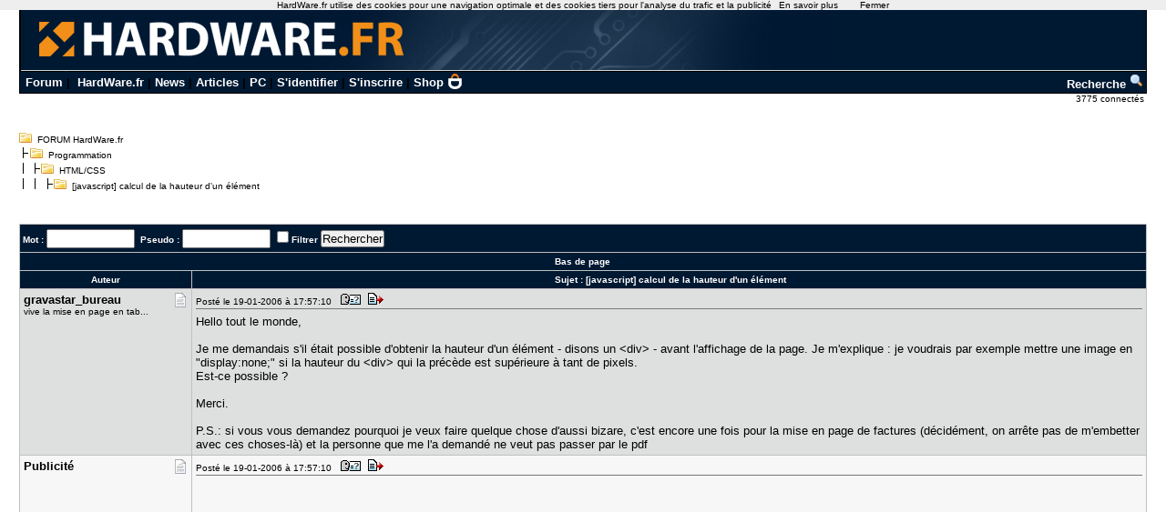

--- FILE ---
content_type: text/html; charset=utf-8
request_url: https://forum.hardware.fr/hfr/Programmation/HTML-CSS-Javascript/javascript-hauteur-element-sujet_83394_1.htm
body_size: 7451
content:
<!DOCTYPE html PUBLIC "-//W3C//DTD XHTML 1.0 Transitional//EN" "http://www.w3.org/TR/xhtml1/DTD/xhtml1-transitional.dtd"><html xmlns="http://www.w3.org/1999/xhtml" xml:lang="fr" lang="fr"><head><title>calcul de la hauteur d'un élément [javascript] - HTML/CSS - Programmation - FORUM HardWare.fr</title><link type="text/css" rel="stylesheet" href="/include/the_style1.php?color_key=FFFFFF/DEDFDF/000080/C2C3F4/001932/FFFFFF/FFFFFF/000000/000080/000000/000080/F7F7F7/DEDFDF/F7F7F7/DEDFDF/C0C0C0/C0C0C0/FFFFFF/000000/000000/0000FF/EEEEFF/DDDDEE/000000/FFEEEE/000000/FFFFFF/FF0000/FFFFFF/0/1/https%3A%40%40forum-images.hardware.fr/NULL/&amp;abs_img_path=%40data%40sites%40forum%40www%40static%40&amp;hide_bg_onglet=0&amp;v=11102781422" /><link type="text/css" rel="stylesheet" href="https://forum-images.hardware.fr/compressed/the_style.css?v=11102781422" /><script language="Javascript" type="text/javascript" src="https://forum-images.hardware.fr/compressed/tabs.js?v=11102781422"></script><script language="Javascript" type="text/javascript" src="https://forum-images.hardware.fr/compressed/forum2.js?v=11102781422"></script><script language="Javascript" type="text/javascript" src="https://forum-images.hardware.fr/compressed/common.js?v=11102781422"></script><meta http-equiv="Content-Type" content="text/html; charset=UTF-8" /><meta name="Robots" content="index, follow" /><meta name="Description" content="Hello tout le monde, Je me demandais s'il était possible d'obtenir la hauteur d'un élément - disons [...]" /><style type="text/css">
<!--
.fastsearchMain{ width: 330px; }
.fastsearchInput{ width: 70px; border: 1px solid black; }
.fastsearchSubmit{ background-color: ; border: 0px;}
.header2 { background-image: url(/img/forum3_1.gif);background-repeat: repeat-x; }
.menuExt { font-family: Arial, Helvetica, sans-serif; font-size: 10px; color:#000; }
.menuExt a { color:#000;text-decoration:none; }
.menuExt a:hover { color:#000;text-decoration:underline; }
form { display: inline; }
.header { background-image: url(//forum-images.hardware.fr/img/header-bg.gif); background-repeat: repeat-x; }
.tdmenu { width: 1px;height: 1px;color: #000000; }
.hfrheadmenu { font-family: Arial, Helvetica, sans-serif;font-size:13px;font-weight:bold; }
.hfrheadmenu span {color:;}
.hfrheadmenu a { color:;text-decoration: none; }
.hfrheadmenu a:hover { color:;text-decoration: underline; }
.concours { font-family: Arial, Helvetica, sans-serif;color:;font-size: 16px;text-decoration: none;font-weight: bold;}
.concours:hover { font-family: Arial, Helvetica, sans-serif;color:;font-size: 16px;text-decoration: underline;font-weight: bold; }
.searchmenu { font-family: Arial, Helvetica, sans-serif;color:;font-size: 13px;text-decoration: none;font-weight: bold; }
.fastsearch { display: none; }
.fastsearchHeader { font-family: Arial, Helvetica, sans-serif;color:;font-size: 13px;text-decoration: none;font-weight: bold; }
.fastsearchHeader:hover { font-family: Arial, Helvetica, sans-serif;color:;font-size: 13px;text-decoration: underline;font-weight: bold; }
-->
</style>
<script async src="https://securepubads.g.doubleclick.net/tag/js/gpt.js"></script>
<script>
  window.googletag = window.googletag || {cmd: []};
  googletag.cmd.push(function() {
    googletag.defineSlot('/2172442/forum_discussions_carre_bas', [336, 280], 'div-gpt-ad-1511901001563-11').addService(googletag.pubads());
    googletag.defineSlot('/2172442/forum_discussions_carre_haut', [336, 280], 'div-gpt-ad-1511901001563-12').addService(googletag.pubads());
    googletag.defineSlot('/2172442/forum_discussions_carre_milieu', [336, 280], 'div-gpt-ad-1511901001563-13').addService(googletag.pubads());
    googletag.pubads().enableSingleRequest();
    googletag.enableServices();
  });
</script>
<script type='text/javascript'>
     (function(){
       var loc = window.location.href;
       var dd = document.createElement('script');
       dd.type = 'text/javascript'; dd.src = '//static.digidip.net/hardware.js?loc=' + loc;
       var s = document.getElementsByTagName('script')[0]; s.parentNode.insertBefore(dd, s);
     })();
</script></head><body id="category__inside_topics__normal_topic"  ><script language="JavaScript" type="text/javascript" src="/js/cookiechoices.js"></script>
<script language="javascript" type="text/javascript" src="/js/jquery-1.11.1.min.js"></script>
<script language="JavaScript" type="text/javascript" src="/js/cnil.js"></script>
<script>
 document.addEventListener('DOMContentLoaded', function(event) {
    cookieChoices.showCookieConsentBar('HardWare.fr utilise des cookies pour une navigation optimale et des cookies tiers pour l\'analyse du trafic et la publicité',
      'Fermer', 'En savoir plus', 'https://www.hardware.fr/html/donnees_personnelles/');
  });
</script>
<style>
#cookieChoiceInfo span
,#cookieChoiceDismiss
,#PlusCookieChoice{
	font-family:Tahoma,Arial,Helvetica,sans-serif;
}
#cookieChoiceDismiss
,#PlusCookieChoice
{
	color:black;
	text-decoration:none;
}
#cookieChoiceDismiss:hover
,#PlusCookieChoice:hover
{
	color:#cc6908;
}
</style>
 <table cellspacing="0" cellpadding="0" width="98%" bgcolor="#000000" border="0" align="center" class="hfrheadmenu" style="border:1px solid #000;border-top:0;">
        <tr>
          <td style="vertical-align: top">
            <table cellspacing="0" cellpadding="0" width="100%" border="0">
              <tr>
                <td style="width: 100%" align="left" valign="middle" colspan="2" class="header2"><span class="md_cryptlink45CBCBC0C22D1F1FCCCCCC19454AC14BCC4AC1431944C1"><img src="/img/forum_logo.gif" width="900" height="71" border="0" alt="" /></span></td>
              </tr>
              <tr>
                <td style="background-color:#001932">
                  <table cellspacing="0" cellpadding="2" width="100%" border="0">
                    <tr>
                      <td>&nbsp;<a class="cHeader" href="/">Forum</a>&nbsp;|&nbsp;
<a class="cHeader" href="https://www.hardware.fr/">HardWare.fr</a>&nbsp;|&nbsp;<a class="cHeader" href="https://www.hardware.fr/html/news/">News</a>&nbsp;|&nbsp;<a class="cHeader" href="https://www.hardware.fr/html/articles/">Articles</a>&nbsp;|&nbsp;<a class="cHeader" href="https://www.hardware.fr/articles/786-1/guide-pc-hardware-fr.html">PC</a>&nbsp;|&nbsp;<span class="md_cryptlink1F484F4C464919C045C02F424F4944464C2E454AC14BCC4AC14344C119464942">S'identifier</span>&nbsp;|&nbsp;<span class="md_cryptlink1F4649C242C146C0CB464F4919C045C02F424F4944464C2E454AC14BCC4AC14344C119464942">S'inscrire</span>&nbsp;|&nbsp;<a class="cHeader" href="https://shop.hardware.fr/" target="_blank" style="position: relative; padding: 0 21px 0 0;display: inline-block;">Shop <img src="/img/shop.png" style="height: 17px; display: inline; position: absolute; right: 0; top: -2px; "></a></td>
<td align="right"><a class="cHeader" href="/search.php?config=hardwarefr.inc&cat=10&subcat=389">Recherche <img src="//forum-images.hardware.fr/themes_static/images_forum/1/ongletsearch.gif"></a></td>
                    </tr>
                    </table></td></tr></table>
</td></tr></table><div style="width: 99%" align="right">
<span class="s2Ext menuExt"><span class="md_cryptlink1F4F494846494319C045C02F424F4944464C2E454AC14BCC4AC14344C119464942">3775 connect&eacute;s&nbsp;</span></span></div><br /><div class="container"><div class="mesdiscussions" id="mesdiscussions"><div class="arbo" id="md_arbo_top">
<span  id="md_arbo_tree_1" ><img src="https://forum-images.hardware.fr/themes_static/images_forum/1/open.gif" alt="" />&nbsp;&nbsp;<a href="/" class="Ext">FORUM HardWare.fr</a></span>
<br />
<span  id="md_arbo_tree_2" ><img src="https://forum-images.hardware.fr/themes_static/images_forum/1/tline.gif" alt="" /><img src="https://forum-images.hardware.fr/themes_static/images_forum/1/open.gif" alt="" />&nbsp;&nbsp;<a href="/hfr/Programmation/liste_sujet-1.htm" class="Ext">Programmation</a></span>
<br />
<span  id="md_arbo_tree_3" ><img src="https://forum-images.hardware.fr/themes_static/images_forum/1/tline3.gif" alt="" /><img src="https://forum-images.hardware.fr/themes_static/images_forum/1/open.gif" alt="" />&nbsp;&nbsp;<a href="/hfr/Programmation/HTML-CSS-Javascript/liste_sujet-1.htm" class="Ext">HTML/CSS</a></span>
<br />
<h1  id="md_arbo_tree_4" ><img src="https://forum-images.hardware.fr/themes_static/images_forum/1/tline4.gif" alt="" /><img src="https://forum-images.hardware.fr/themes_static/images_forum/1/open.gif" alt="" />&nbsp;&nbsp;[javascript] calcul de la hauteur d'un élément</h1>
</div><div class="rightbutton fastsearch"><table class="main fastsearchMain" cellspacing="0" cellpadding="2"><tr class="cBackHeader fondForumDescription"><th><form method="post" id="fastsearch" action="/forum1.php"><input type="hidden" name="hash_check" value="" /><label for="fastsearchinputid"><a rel="nofollow" href="/search.php?config=hfr.inc&amp;cat=10&amp;subcat=389" class="cHeader fastsearchHeader">Recherche :</a>&nbsp;<input type="text" name="search" id="fastsearchinputid" value="" class="fastsearchInput" alt="Search string" /></label><input type="hidden" name="recherches" value="1" /><input type="hidden" name="searchtype" value="1" /><input type="hidden" name="titre" value="3" /><input type="hidden" name="resSearch" value="200" /><input type="hidden" name="orderSearch" value="1" /><input type="hidden" name="config" value="hfr.inc" /><input type="hidden" name="cat" value="10" /><input type="hidden" name="subcat" value="389" />&nbsp;<input type="image" src="https://forum-images.hardware.fr/themes_static/images_forum/1/ongletsearch.gif" class="fastsearchSubmit" title="Lancer une recherche" alt="Lancer une recherche" /></form></th></tr></table></div><div class="spacer">&nbsp;</div><br /><div class="s1Ext"></div><br /><a name="haut"></a><table class="main" cellspacing="0" cellpadding="4"><tr class="cBackHeader fondForum2Fonctions"><th class="padding" colspan="2"><form action="/transsearch.php" method="post"><input type="hidden" name="hash_check" value="" /><input type="hidden" name="post"	value="83394" /><input type="hidden" name="cat"	value="10" /><input type="hidden" name="config"	value="hfr.inc" /><input type="hidden" name="p"		value="1" /><input type="hidden" name="sondage"	value="0" /><input type="hidden" name="owntopic" value="0" /><div class="left">&nbsp;Mot : <input type="text" name="word" value="" size="10" id="md_search_word" />&nbsp;&nbsp;Pseudo : <input type="text" name="spseudo" value="" size="10" id="md_search_pseudo" /> <input class="checkbox" type="checkbox" name="filter" id="filter" value="1"  /><label for="filter" title="N'afficher que les messages correspondant à la recherche">Filtrer</label>&nbsp;<input type="submit" onclick="document.getElementById('currentnum').value=''; return true;" value="Rechercher" class="boutton" /><input type="hidden" name="dep" value="0" /><input type="hidden" value="1287771" name="firstnum" /></div></form><div class="right" style="margin-top:2px"><a href="javascript:void(0)" onclick="vider_liste('quoteshardwarefr-10-83394')" class="cHeader"><img style="display:none" id="viderliste" src="https://forum-images.hardware.fr/themes_static/images_forum/1/viderliste.gif" alt="Vider la liste des messages à citer" title="Vider la liste des messages à citer" /></a> &nbsp;</div></th></tr><tr class="cBackHeader fondForum2PagesHaut"><th class="padding" colspan="2"><a href="#bas" class="cHeader">Bas de page</a></th></tr><tr class="cBackHeader fondForum2Title"><th scope="col" class="messCase1" width="180">Auteur</th><th scope="col" class="padding">&nbsp;Sujet : <h3>[javascript] calcul de la hauteur d'un élément</h3></th></tr></table><table cellspacing="0" cellpadding="4" width="100%" class="messagetable"><tr class="message cBackCouleurTab2"><td class="messCase1" width="180" valign="top" rowspan="1"><a name="t1287771"></a><div class="right"><a href="#t1287771" rel="nofollow"><img src="https://forum-images.hardware.fr/icones/message/icon1.gif" title="n°1287771" alt="n°1287771" /></a></div><div><b class="s2">gravastar_​bureau</b></div><span class="MoodStatus">vive la mise en page en tab...</span></td><td class="messCase2" valign="top" ><div class="toolbar"><div class="left">Posté le 19-01-2006&nbsp;à&nbsp;17:57:10&nbsp;&nbsp;<a href="/hfr/profil-333779.htm" target="_blank" rel="nofollow"><img src="https://forum-images.hardware.fr/themes_static/images_forum/1/profile.gif" title="Voir son profil" alt="profil" /></a><span class="[base64]"><img src="https://forum-images.hardware.fr/themes_static/images_forum/1/quote.gif" title="Répondre à ce message" alt="answer" /></span></div><div class="spacer">&nbsp;</div></div><div id="para1287771"><p>Hello tout le monde,<br />&nbsp;<br />Je me demandais s'il était possible d'obtenir la hauteur d'un élément - disons un &lt;div&gt; - avant l'affichage de la page. Je m'explique : je voudrais par exemple mettre une image en &#034;display:none;&#034; si la hauteur du &lt;div&gt; qui la précède est supérieure à tant de pixels.<br />Est-ce possible ?<br />&nbsp;<br />Merci.<br />&nbsp;<br />P.S.: si vous vous demandez pourquoi je veux faire quelque chose d'aussi bizare, c'est encore une fois pour la mise en page de factures (décidément, on arrête pas de m'embetter avec ces choses-là) et la personne que me l'a demandé ne veut pas passer par le pdf<div style="clear: both;"> </div></p></div></td></tr></table><table cellspacing="0" cellpadding="4" width="100%" class="messagetable"><tr class="message  cBackCouleurTab1"><td class="messCase1" width="180" valign="top" rowspan="1"><div class="right"><img src="https://forum-images.hardware.fr/icones/message/icon1.gif" alt="mood" /></div><div><b class="s2">Publicité</b></div></td><td class="messCase2" valign="top" ><div class="toolbar"><div class="left">Posté le 19-01-2006&nbsp;à&nbsp;17:57:10&nbsp;&nbsp;<img src="https://forum-images.hardware.fr/themes_static/images_forum/1/profile.gif" title="Voir son profil (Etat inconnu)" alt="profil" /><img src="https://forum-images.hardware.fr/themes_static/images_forum/1/quote.gif" title="Répondre à ce message" alt="answer" /></div><div class="spacer">&nbsp;</div></div><div><p><div id='div-gpt-ad-1511901001563-12' style='height:280px; width:336px;'>
<script type='text/javascript'>
<!--
var currentUrl1 = document.location.href;
var curSearch1 = /(chutes|moderation|saiske|etonnantes|lingerie|insomniaks|sexe|cul|fesses|seins|tatouage|sodomie|nichons|preservatif|capote|porno|sexuelles|coquine|sexuelles|coquine|enceinte|prostitution|59264|59264|masturbation|shisha|tabac|fumee|cigarette|sida|penis|chicha|narguile)/g;
if(curSearch1.test(currentUrl1) == true) {
$("#div-gpt-ad-1511901001563-12").hide();
} else {
$("#div-gpt-ad-1511901001563-12").show();
googletag.cmd.push(function() { googletag.display('div-gpt-ad-1511901001563-12'); });
}
-->
</script></div></p></div></td></tr></table><table cellspacing="0" cellpadding="4" width="100%" class="messagetable"><tr class="message cBackCouleurTab2"><td class="messCase1" width="180" valign="top" rowspan="1"><a name="t1287812"></a><div class="right"><a href="#t1287812" rel="nofollow"><img src="https://forum-images.hardware.fr/icones/message/icon1.gif" title="n°1287812" alt="n°1287812" /></a></div><div><b class="s2">gatsu35</b></div><span class="MoodStatus">Blablaté par Harko</span></td><td class="messCase2" valign="top" ><div class="toolbar"><div class="left">Posté le 19-01-2006&nbsp;à&nbsp;18:43:32&nbsp;&nbsp;<a href="/hfr/profil-132013.htm" target="_blank" rel="nofollow"><img src="https://forum-images.hardware.fr/themes_static/images_forum/1/profile.gif" title="Voir son profil" alt="profil" /></a><span class="[base64]"><img src="https://forum-images.hardware.fr/themes_static/images_forum/1/quote.gif" title="Répondre à ce message" alt="answer" /></span></div><div class="spacer">&nbsp;</div></div><div id="para1287812"><p>la hauteur d'un élément est récupérable par la propriété clientHeight<br />&nbsp;<br />monobjet.clientHeight<br />&nbsp;<br />fais un tour dans le DOM inspector mode Javascript Model<br />tu apprendras pleins de choses <img src="https://forum-images.hardware.fr/icones/redface.gif" alt=":o" title=":o" /><div style="clear: both;"> </div></p><div class="edited"><a href="/forum2.php?config=hfr.inc&amp;cat=10&amp;subcat=389&amp;post=83394&amp;page=1&amp;p=1&amp;sondage=&amp;owntopic=&amp;trash=&amp;trash_post=&amp;print=&amp;numreponse=1287812&amp;quote_only=1&amp;new=0&amp;nojs=0" class="cLink" rel="nofollow">Message cité 1 fois</a></div></div></td></tr></table><table cellspacing="0" cellpadding="4" width="100%" class="messagetable"><tr class="message cBackCouleurTab1"><td class="messCase1" width="180" valign="top" rowspan="1"><a name="t1288298"></a><div class="right"><a href="#t1288298" rel="nofollow"><img src="https://forum-images.hardware.fr/icones/message/icon1.gif" title="n°1288298" alt="n°1288298" /></a></div><div><b class="s2">gravastar_​bureau</b></div><span class="MoodStatus">vive la mise en page en tab...</span></td><td class="messCase2" valign="top" ><div class="toolbar"><div class="left">Posté le 20-01-2006&nbsp;à&nbsp;14:03:25&nbsp;&nbsp;<a href="/hfr/profil-333779.htm" target="_blank" rel="nofollow"><img src="https://forum-images.hardware.fr/themes_static/images_forum/1/profile.gif" title="Voir son profil" alt="profil" /></a><span class="[base64]"><img src="https://forum-images.hardware.fr/themes_static/images_forum/1/quote.gif" title="Répondre à ce message" alt="answer" /></span></div><div class="spacer">&nbsp;</div></div><div id="para1288298"><p></p><div class="container"><table class="citation"><tr class="none"><td><b class="s1"><a href="/hfr/Programmation/HTML-CSS-Javascript/javascript-hauteur-element-sujet_83394_1.htm#t1287812" class="Topic">gatsu35 a écrit :</a></b><br /><br /><p>la hauteur d'un élément est récupérable par la propriété clientHeight<br />&nbsp;<br />monobjet.clientHeight<br />&nbsp;<br />fais un tour dans le DOM inspector mode Javascript Model<br />tu apprendras pleins de choses <img src="https://forum-images.hardware.fr/icones/redface.gif" alt=":o" title=":o" /><br /></p></td></tr></table></div><p><br />&nbsp;<br />Qu'elle soit récupérable, ça je le sais, c'est le fait qu'elle soit récupérée avant l'affichage dont je ne suis pas sûr. Enfin bon, je tâcherais de trouver ça.<div style="clear: both;"> </div></p></div></td></tr></table><table cellspacing="0" cellpadding="4" width="100%" class="messagetable"><tr class="message cBackCouleurTab2"><td class="messCase1" width="180" valign="top" rowspan="1"><a name="t1288329"></a><div class="right"><a href="#t1288329" rel="nofollow"><img src="https://forum-images.hardware.fr/icones/message/icon1.gif" title="n°1288329" alt="n°1288329" /></a></div><div><b class="s2">gatsu35</b></div><span class="MoodStatus">Blablaté par Harko</span></td><td class="messCase2" valign="top" ><div class="toolbar"><div class="left">Posté le 20-01-2006&nbsp;à&nbsp;14:49:46&nbsp;&nbsp;<a href="/hfr/profil-132013.htm" target="_blank" rel="nofollow"><img src="https://forum-images.hardware.fr/themes_static/images_forum/1/profile.gif" title="Voir son profil" alt="profil" /></a><span class="[base64]"><img src="https://forum-images.hardware.fr/themes_static/images_forum/1/quote.gif" title="Répondre à ce message" alt="answer" /></span></div><div class="spacer">&nbsp;</div></div><div id="para1288329"><p>nan c'est une fois la page afficher qu'il faut traiter le JS<br />&nbsp;<br />le JS ne s'execute que quand la page est affichée (enfin du JS propre) pas de la merde en barre comem dans 90 % des cas<div style="clear: both;"> </div></p><div class="edited"><a href="/forum2.php?config=hfr.inc&amp;cat=10&amp;subcat=389&amp;post=83394&amp;page=1&amp;p=1&amp;sondage=&amp;owntopic=&amp;trash=&amp;trash_post=&amp;print=&amp;numreponse=1288329&amp;quote_only=1&amp;new=0&amp;nojs=0" class="cLink" rel="nofollow">Message cité 1 fois</a></div></div></td></tr></table><table cellspacing="0" cellpadding="4" width="100%" class="messagetable"><tr class="message cBackCouleurTab1"><td class="messCase1" width="180" valign="top" rowspan="1"><a name="t1288364"></a><div class="right"><a href="#t1288364" rel="nofollow"><img src="https://forum-images.hardware.fr/icones/message/icon1.gif" title="n°1288364" alt="n°1288364" /></a></div><div><b class="s2">gravastar_​bureau</b></div><span class="MoodStatus">vive la mise en page en tab...</span></td><td class="messCase2" valign="top" ><div class="toolbar"><div class="left">Posté le 20-01-2006&nbsp;à&nbsp;15:20:52&nbsp;&nbsp;<a href="/hfr/profil-333779.htm" target="_blank" rel="nofollow"><img src="https://forum-images.hardware.fr/themes_static/images_forum/1/profile.gif" title="Voir son profil" alt="profil" /></a><span class="[base64]"><img src="https://forum-images.hardware.fr/themes_static/images_forum/1/quote.gif" title="Répondre à ce message" alt="answer" /></span></div><div class="spacer">&nbsp;</div></div><div id="para1288364"><p></p><div class="container"><table class="citation"><tr class="none"><td><b class="s1"><a href="/hfr/Programmation/HTML-CSS-Javascript/javascript-hauteur-element-sujet_83394_1.htm#t1288329" class="Topic">gatsu35 a écrit :</a></b><br /><br /><p>nan c'est une fois la page afficher qu'il faut traiter le JS<br />&nbsp;<br />le JS ne s'execute que quand la page est affichée (enfin du JS propre) pas de la merde en barre comem dans 90 % des cas<br /></p></td></tr></table></div><p><br />&nbsp;<br />Parfait, ça m'évitera de chercher alors.. donc je vais de ce pas dire à mon torsionnaire que ce qu'il veut faire n'est pas possible ! &nbsp;<img src="https://forum-images.hardware.fr/icones/biggrin.gif" alt=":D" title=":D" /> &nbsp;<br />&nbsp;<br />Merci beaucoup Gatsu &nbsp;<img src="https://forum-images.hardware.fr/icones/smilies/jap.gif" alt=":jap:" title=":jap:" /> <div style="clear: both;"> </div></p></div></td></tr></table><table cellspacing="0" cellpadding="4" width="100%" class="messagetable"><tr class="message cBackCouleurTab2"><td class="messCase1" width="180" valign="top" rowspan="1"><a name="t1288384"></a><a name="bas"></a><div class="right"><a href="#t1288384" rel="nofollow"><img src="https://forum-images.hardware.fr/icones/message/icon1.gif" title="n°1288384" alt="n°1288384" /></a></div><div><b class="s2">gatsu35</b></div><span class="MoodStatus">Blablaté par Harko</span></td><td class="messCase2" valign="top" ><div class="toolbar"><div class="left">Posté le 20-01-2006&nbsp;à&nbsp;15:47:30&nbsp;&nbsp;<a href="/hfr/profil-132013.htm" target="_blank" rel="nofollow"><img src="https://forum-images.hardware.fr/themes_static/images_forum/1/profile.gif" title="Voir son profil" alt="profil" /></a><span class="[base64]"><img src="https://forum-images.hardware.fr/themes_static/images_forum/1/quote.gif" title="Répondre à ce message" alt="answer" /></span></div><div class="spacer">&nbsp;</div></div><div id="para1288384"><p>tu peux lui rajouter que : &nbsp;<br />On ne peut pasa aattaquer les éléments avant que le DOM ne soit construit <img src="https://forum-images.hardware.fr/icones/biggrin.gif" alt=":D" title=":D" /><br />le DOM n'est construit qu'une fois la page complètement chargée.<br /><div style="clear: both;"> </div></p></div></td></tr></table><br /><script language="javascript" type="text/javascript">var listenumreponse=new Array("1287771","1287812","1288298","1288329","1288364","1288384")</script><form action="/forum1.php" method="get" id="goto"><input type="hidden" name="hash_check" value="" />
		<div class="nombres">
		<b>Aller à : </b>
		<input type="hidden" name="config" value="hfr.inc" />
		<select name="cat" onchange="document.getElementById('goto').submit()"><option value="1" >Hardware</option><option value="16" >Hardware - Périphériques</option><option value="15" >Ordinateurs portables</option><option value="2" >Overclocking, Cooling &amp; Modding</option><option value="30" >Electronique, domotique, DIY</option><option value="23" >Technologies Mobiles</option><option value="25" >Apple</option><option value="3" >Video &amp; Son</option><option value="14" >Photo numérique</option><option value="5" >Jeux Video</option><option value="4" >Windows &amp; Software</option><option value="22" >Réseaux grand public / SoHo</option><option value="21" >Systèmes &amp; Réseaux Pro</option><option value="11" >Linux et OS Alternatifs</option><option value="10" selected="selected">Programmation</option><option value="12" >Graphisme</option><option value="6" >Achats &amp; Ventes</option><option value="8" >Emploi &amp; Etudes</option><option value="13" >Discussions</option><option value="prive">Messages privés</option></select>
			<input type="submit" value="Go" />
			</div></form><div class="left"><a rel="nofollow" href="/message.php?config=hfr.inc&amp;cat=10&amp;post=83394&amp;page=1&amp;p=1&amp;subcat=389&amp;sondage=0&amp;owntopic=0&amp;new=0" accesskey="r"><img src="https://forum-images.hardware.fr/themes_static/images_forum/1/repondre.gif" title="Ajouter une réponse" alt="Ajouter une réponse" /></a></div><div class="arbo" style="margin:0px 0px 0px 20px;" id="md_arbo_bottom">
<span  id="md_arbo_tree_b_1" ><img src="https://forum-images.hardware.fr/themes_static/images_forum/1/open.gif" alt="" />&nbsp;&nbsp;<a href="/" class="Ext">FORUM HardWare.fr</a></span>
<br />
<span  id="md_arbo_tree_b_2" ><img src="https://forum-images.hardware.fr/themes_static/images_forum/1/tline.gif" alt="" /><img src="https://forum-images.hardware.fr/themes_static/images_forum/1/open.gif" alt="" />&nbsp;&nbsp;<a href="/hfr/Programmation/liste_sujet-1.htm" class="Ext">Programmation</a></span>
<br />
<span  id="md_arbo_tree_b_3" ><img src="https://forum-images.hardware.fr/themes_static/images_forum/1/tline3.gif" alt="" /><img src="https://forum-images.hardware.fr/themes_static/images_forum/1/open.gif" alt="" />&nbsp;&nbsp;<a href="/hfr/Programmation/HTML-CSS-Javascript/liste_sujet-1.htm" class="Ext">HTML/CSS</a></span>
<br />
<h1  id="md_arbo_tree_b_4" ><img src="https://forum-images.hardware.fr/themes_static/images_forum/1/tline4.gif" alt="" /><img src="https://forum-images.hardware.fr/themes_static/images_forum/1/open.gif" alt="" />&nbsp;&nbsp;[javascript] calcul de la hauteur d'un élément</h1>
</div><div class="spacer">&nbsp;</div><br />
				<table class="main" id="sujetrelatif" cellspacing="0" cellpadding="3">
				<tr class="cBackHeader"><th scope="colgroup" colspan="2">Sujets relatifs</th></tr><tr class="cBackTab1 s2"><td><a class="cLink" href="/hfr/Programmation/Java/feuille-calcul-format-sujet_83371_1.htm">[java] lire un feuille de calcul excel au format xml ?</a></td><td><a class="cLink" href="/hfr/Programmation/HTML-CSS-Javascript/compatibilite-ie-javascript-sujet_83149_1.htm">probleme de compatibilité IE/firefox en javascript</a></td></tr><tr class="cBackTab1 s2"><td><a class="cLink" href="/hfr/Programmation/HTML-CSS-Javascript/javascript-contenu-page-sujet_83109_1.htm">javascript : lire le contenu d'une page</a></td><td><a class="cLink" href="/hfr/Programmation/HTML-CSS-Javascript/resolu-xhtml-strict-sujet_83060_1.htm">[Resolu]XHTML Strict : document type does not allow element &#034;pre&#034; here</a></td></tr><tr class="cBackTab1 s2"><td><a class="cLink" href="/hfr/Programmation/HTML-CSS-Javascript/javascript-afficher-web-sujet_82978_1.htm">[JAVASCRIPT] - Afficher une image aléatoirement sur une page WEB</a></td><td><a class="cLink" href="/hfr/Programmation/HTML-CSS-Javascript/javascript-mozilla-sujet_82964_1.htm">javascript mozilla</a></td></tr><tr class="cBackTab1 s2"><td><a class="cLink" href="/hfr/Programmation/HTML-CSS-Javascript/3d-javascript-sujet_82826_1.htm">De la 3D en javascript</a></td><td><a class="cLink" href="/hfr/Programmation/HTML-CSS-Javascript/javascript-test-existance-sujet_82670_1.htm">[JavaScript] Test d'existance d'une variable ?</a></td></tr><tr class="cBackTab1 s2"><td><a class="cLink" href="/hfr/Programmation/HTML-CSS-Javascript/autorisation-inactive-javascript-sujet_82605_1.htm">Autorisation de fermer une fenêtre inactive en javascript ?</a></td><td><a class="cLink" href="/hfr/Programmation/HTML-CSS-Javascript/javascript-parseint-etrange-sujet_82531_1.htm">[javascript] erreur de parseInt étrange</a></td></tr><tr class="cBackTab2 s1"><th colspan="2"><span class="cLink"><span class="md_noclass_cryptlink1F4544C11F30C14F4CC14A4E4E4ACB464F491FC2C34D43CB1EC143484ACB46441E252222262B1945CB4E">Plus de sujets relatifs à : [javascript] calcul de la hauteur d'un élément</span></span></th></tr></table><br />
			<div class="copyright">
			<a href="http://www.mesdiscussions.net" target="_blank" class="copyright">Forum MesDiscussions.Net</a>, Version 2010.2 <br />(c) 2000-2011 Doctissimo<br /><div class='gene'>Page générée en  0.067 secondes</div></div></div></div><center><font color="#000000" size="1" face="Arial, Helvetica, sans-serif"><br />Copyright © 1997-2025 Groupe <a href="https://www.ldlc.com" title="Achat de materiel Informatique">LDLC</a> (<a href="https://www.hardware.fr/html/donnees_personnelles/">Signaler un contenu illicite / Données personnelles</a>)</font></center>
<!-- Matomo -->
<script>
  var _paq = window._paq = window._paq || [];
  /* tracker methods like "setCustomDimension" should be called before "trackPageView" */
  _paq.push(['trackPageView']);
  _paq.push(['enableLinkTracking']);
  (function() {
    var u="https://tracking.groupe-ldlc.com/";
    _paq.push(['setTrackerUrl', u+'matomo.php']);
    _paq.push(['setSiteId', '26']);
    var d=document, g=d.createElement('script'), s=d.getElementsByTagName('script')[0];
    g.async=true; g.src=u+'matomo.js'; s.parentNode.insertBefore(g,s);
  })();
</script>
<noscript><p><img src="https://tracking.groupe-ldlc.com/matomo.php?idsite=26&rec=1" style="border:0;" alt="" /></p></noscript>
<!-- End Matomo Code --><script type="text/javascript">
md_forum_decryptlink.init();
</script>
<script type="text/javascript">
md_forum_decryptlink.init();
</script>
</body></html>

--- FILE ---
content_type: text/html; charset=utf-8
request_url: https://www.google.com/recaptcha/api2/aframe
body_size: 269
content:
<!DOCTYPE HTML><html><head><meta http-equiv="content-type" content="text/html; charset=UTF-8"></head><body><script nonce="VLBiuJ9dQmXj9ZF92EgP8w">/** Anti-fraud and anti-abuse applications only. See google.com/recaptcha */ try{var clients={'sodar':'https://pagead2.googlesyndication.com/pagead/sodar?'};window.addEventListener("message",function(a){try{if(a.source===window.parent){var b=JSON.parse(a.data);var c=clients[b['id']];if(c){var d=document.createElement('img');d.src=c+b['params']+'&rc='+(localStorage.getItem("rc::a")?sessionStorage.getItem("rc::b"):"");window.document.body.appendChild(d);sessionStorage.setItem("rc::e",parseInt(sessionStorage.getItem("rc::e")||0)+1);localStorage.setItem("rc::h",'1769260530738');}}}catch(b){}});window.parent.postMessage("_grecaptcha_ready", "*");}catch(b){}</script></body></html>